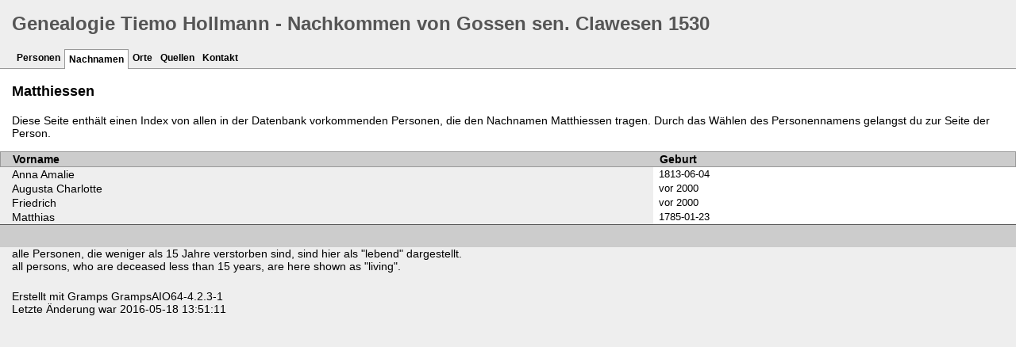

--- FILE ---
content_type: text/html
request_url: https://tiemohollmann.de/Inhalt/Claussen/srn/1/7/c5f24ac317981b2a47206574ea38ee71.html
body_size: 1303
content:
<!DOCTYPE html>
<html xml:lang="de" lang="de" xmlns="http://www.w3.org/1999/xhtml">
<head lang="de">
	<title>Genealogie Tiemo Hollmann - Nachkommen von Gossen sen. Clawesen 1530 - Nachname - Matthiessen</title>
	<meta charset="UTF-8" />
	<meta name ="viewport" content="width=device-width, initial-scale=1.0, maximum-scale=1.0, user-scalable=1" />
	<meta name ="apple-mobile-web-app-capable" content="yes" />
	<meta name="generator" content="Gramps GrampsAIO64-4.2.3-1 http://gramps-project.org/" />
	<meta name="author" content="" />
	<link href="../../../images/favicon2.ico" rel="shortcut icon" type="image/x-icon" />
	<link href="../../../css/narrative-screen.css" media="screen" rel="stylesheet" type="text/css" />
	<link href="../../../css/narrative-print.css" media="print" rel="stylesheet" type="text/css" />
</head>
<body>
	<div id="header">
		<h1 id="SiteTitle">Genealogie Tiemo Hollmann - Nachkommen von Gossen sen. Clawesen 1530</h1>
	</div>
	<div class="wrapper" id="nav" role="navigation">
		<div class="container">
			<ul class="menu" id="dropmenu">
				<li><a href="../../../individuals.html" title="Personen">Personen</a></li>
				<li class = "CurrentSection"><a href="../../../index.html" title="Nachnamen">Nachnamen</a></li>
				<li><a href="../../../places.html" title="Orte">Orte</a></li>
				<li><a href="../../../sources.html" title="Quellen">Quellen</a></li>
				<li><a href="../../../contact.html" title="Kontakt">Kontakt</a></li>
			</ul>
		</div>
	</div>
	<div class="content" id="SurnameDetail">
		<h3>Matthiessen</h3>
		<p id="description">
		Diese Seite enthält einen Index von allen in der Datenbank vorkommenden Personen, die den Nachnamen Matthiessen tragen. Durch das Wählen des Personennamens gelangst du zur Seite der Person.
		</p>
		<table class="infolist primobjlist surname">
			<thead>
				<tr>
					<th class="ColumnName">Vorname</th>
					<th class="ColumnDate">Geburt</th>
				</tr>
			</thead>
			<tbody>
				<tr>
					<td class="ColumnName">
						<a href="../../../ppl/7/4/d4fa50d9df0142583802aa9bf47.html">Anna Amalie</a>
					</td>
					<td class="ColumnBirth">1813-06-04</td>
				</tr>
				<tr>
					<td class="ColumnName">
						<a href="../../../ppl/1/f/d4fa50d9dff3fd0a88c0aae27f1.html">Augusta Charlotte</a>
					</td>
					<td class="ColumnBirth">vor 2000</td>
				</tr>
				<tr>
					<td class="ColumnName">
						<a href="../../../ppl/4/8/d4fa50d9e0e66afc9024668584.html">Friedrich</a>
					</td>
					<td class="ColumnBirth">vor 2000</td>
				</tr>
				<tr>
					<td class="ColumnName">
						<a href="../../../ppl/2/6/d4fa50d9e36682612172aaefa62.html">Matthias</a>
					</td>
					<td class="ColumnBirth">1785-01-23</td>
				</tr>
			</tbody>
		</table>
	</div>
	<div class="fullclear"></div>
	<div id="footer">
		<div id="user_footer">
			<div class="grampsstylednote">
				<p>
				alle Personen, die weniger als 15 Jahre verstorben sind, sind hier als "lebend" dargestellt.<br />
				all persons, who are deceased less than 15 years, are here shown as "living".
				</p>
			</div>
		</div>
		<p id="createdate">
		Erstellt mit <a href="http://gramps-project.org/">Gramps</a> GrampsAIO64-4.2.3-1<br />Letzte Änderung war 2016-05-18 13:51:11
		</p>
		<p id="copyright">
		
		</p>
	</div>
</body>
</html>
